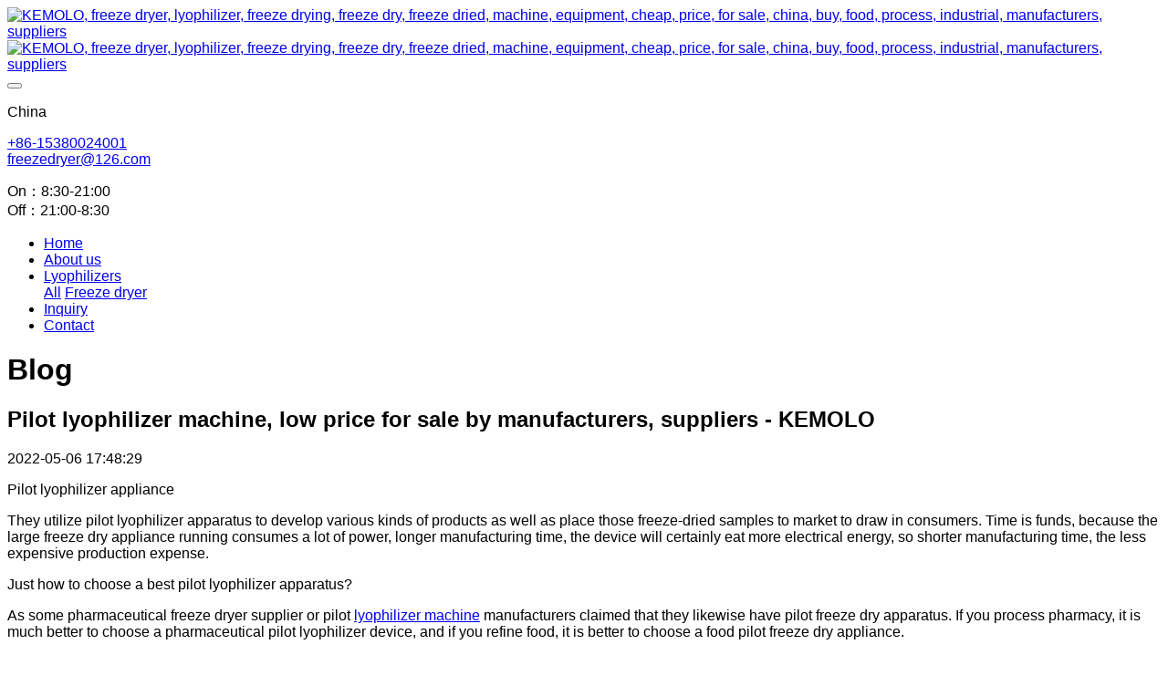

--- FILE ---
content_type: text/html;charset=UTF-8
request_url: https://www.freeze-driers.com/news/1033-en.html
body_size: 5687
content:
<!DOCTYPE HTML>
<html class="oxh met-web" >
<head>
<meta charset="utf-8">
<meta name="renderer" content="webkit">
<meta http-equiv="X-UA-Compatible" content="IE=edge,chrome=1">
<meta name="viewport" content="width=device-width,initial-scale=1.0,maximum-scale=1.0,minimum-scale=1.0,user-scalable=0,minimal-ui">
<meta name="format-detection" content="telephone=no">
<title>Pilot lyophilizer machine, low price for sale by manufacturers, suppliers - KEMOLO</title>
<meta name="description" content="KEMOLO produces superior outstanding quality pilot lyophilizer machine with low-priced price for sale. To buy pilot lyophilizer machine for meal from sincere manufacturers, suppliers, please get in touch with KEMOLO company for effective answer and factory price. ">
<meta name="keywords" content="pilot lyophilizer machine, price, manufacturers, suppliers, for sale, buy, low">
<meta name="generator" content="MetInfo V7.7" data-variable="../|en|cn|mui337|2|56|1033" data-user_name="">
<link href="../favicon.ico?1721208115" rel="shortcut icon" type="image/x-icon">
<link rel="stylesheet" type="text/css" href="../public/web/css/basic.css?1679736611">
<link rel="stylesheet" type="text/css" href="../templates/mui337/cache/shownews_en.css?1750166198">
<script>
(function(){
    var xhr=new XMLHttpRequest();
    xhr.open('GET','https://www.freeze-driers.com/app/index.php?lang=en&n=met_ip_blacklist',false);
    xhr.onreadystatechange=function(){
        // readyState == 4说明请求已完成
        if(xhr.readyState==4){
            if(xhr.status==200 || xhr.status==304){
                var result=JSON.parse(xhr.responseText);
                setTimeout(function(){
                    !result.status && document.write(result.msg);
                },0)
            }
        }
    }
    xhr.send();
})();
</script>
<style>
body{
    background-color:#ffffff !important;font-family:Arial !important;}
h1,h2,h3,h4,h5,h6{font-family:Arial !important;}
</style>
<script>(function(){var t=navigator.userAgent;(t.indexOf("rv:11")>=0||t.indexOf("MSIE 10")>=0)&&document.write("<script src=\"../public/plugins/html5shiv/html5shiv.min.js\"><\/script>")})();</script>
</head>
<!--[if lte IE 9]>
<div class="text-xs-center m-b-0 bg-blue-grey-100 alert">
    <button type="button" class="close" aria-label="Close" data-dismiss="alert">
        <span aria-hidden="true">×</span>
    </button>
    你正在使用一个 <strong>过时</strong> 的浏览器。请 <a href=https://browsehappy.com/ target=_blank>升级您的浏览器</a>，以提高您的体验。</div>
<![endif]-->
<body >
            <body class="met-navfixed">
    <header class='met-head navbar-fixed-top' m-id='86' m-type='head_nav'>
    <nav class="navbar navbar-default box-shadow-none head_nav_met_16_5_86">
        <div class="nav-top">
        <div class="container">
            <div class="row">
            <div class="clearfix">
                                        <h3 hidden>Food lyophilizer machine, industrial freeze dryer equipment China manufacturers & suppliers - KEMOLO</h3>
                                                                                            <!-- logo -->
                <div class="navbar-header pull-xs-left">
                    <a href="../index-en.html" class="met-logo vertical-align block pull-xs-left" title="Food lyophilizer machine, industrial freeze dryer equipment China manufacturers & suppliers - KEMOLO">
                        <div class="vertical-align-middle">
                            <img src="https://www.freeze-driers.com.comilu.com/upload/202306/1685707638.png" alt="KEMOLO, freeze dryer, lyophilizer, freeze drying, freeze dry, freeze dried, machine, equipment, cheap, price, for sale, china, buy, food, process, industrial, manufacturers, suppliers" class="hidden-sm-down">
                            <img src="https://www.freeze-driers.com.comilu.com/upload/202105/1620792586.png" alt="KEMOLO, freeze dryer, lyophilizer, freeze drying, freeze dry, freeze dried, machine, equipment, cheap, price, for sale, china, buy, food, process, industrial, manufacturers, suppliers" class="hidden-md-up">
                        </div>
                    </a>
                </div>
                <!-- logo -->
                <button type="button" class="navbar-toggler hamburger hamburger-close collapsed p-x-5 head_nav_met_16_5_86-toggler" data-target="#head_nav_met_16_5_86-collapse" data-toggle="collapse">
                    <span class="sr-only"></span>
                    <span class="hamburger-bar"></span>
                </button>
                <!-- 会员注册登录 -->
                                    <!-- icon -->
                <div class="eco_header pull-right hidden-xs hidden-sm">
                                                <div class="top-info">
                          <div class="icon-box"> <span class="fa fa-map-marker"></span> </div>
                          <div class="content-box">
                            <p>China<br>
                              <span></span></p>
                          </div>
                        </div>
                                                                <div class="top-info">
                      <div class="icon-box"> <span class="fa fa-phone"></span> </div>
                      <div class="content-box">
                        <p><a href="tel:+86-15380024001" title="+86-15380024001">+86-15380024001</a><br>
                          <span><a href="mailto:freezedryer@126.com" rel="nofollow" target="_blank">freezedryer@126.com</a></span></p>
                      </div>
                    </div>
                                                                     <div class="top-info">
                          <div class="icon-box"> <span class="fa fa-calendar"></span> </div>
                          <div class="content-box">
                            <p>On：8:30-21:00<br>
                            <span>Off：21:00-8:30</span></p>
                          </div>
                        </div>
                                        </div>
                                </div>
                </div>
        </div>
        </div>
                <!-- 会员注册登录 -->

                <!-- 导航 -->
                <div class="fullnav collapse navbar-collapse navbar-collapse-toolbar p-0" id="head_nav_met_16_5_86-collapse">
                    <div class="container">
                        <div class="row">
                    <ul class="nav navbar-nav navlist clearfix     ">

                                                    <!-- 正常模式开始 -->
                            <li class='nav-item'>
                                <a href="../index-en.html" title="Home" class="nav-link
                                                                    ">Home</a>
                            </li>

                                                                                            <li class='nav-item m-l-0'>
                                    <a href="../about/index-en.html" target='_self' title="About us" class="nav-link ">    <span style=''>About us</span></a>
                                </li>
                                                                                                                        <li class="nav-item dropdown m-l-0">

                                    <!-- 关闭特殊模式 -->
                                                                                <a
                                            href="../product/list-lyophilizer-en.html"
                                            target='_self'                                            title="Lyophilizers"
                                            class="nav-link dropdown-toggle "
                                            data-toggle="dropdown" data-hover="dropdown"
                                        >    <span style=''>Lyophilizers</span></a>
                                    

                                    <div class="dropdown-menu animate two-menu">
                                                                                    <a href="../product/list-lyophilizer-en.html" target='_self' title="All" class='dropdown-item nav-parent hidden-lg-up'>All</a>
                                                                                                                                                                    <a href="../product/list-freeze_dryer-en.html" target='_self' title="Freeze dryer" class='dropdown-item hassub '>    <span style=''>Freeze dryer</span></a>
                                                                                                                    </div>
                                </li>
                                                                                                                        <li class='nav-item m-l-0'>
                                    <a href="../inquiry/index-en.html" target='_self' title="Inquiry" class="nav-link ">    <span style=''>Inquiry</span></a>
                                </li>
                                                                                                                        <li class='nav-item m-l-0'>
                                    <a href="../contact/index-en.html" target='_self' title="Contact" class="nav-link ">    <span style=''>Contact</span></a>
                                </li>
                                                                                <!-- 正常模式结束 -->
                                                                                                                                    </ul>
                </div>
                <!-- 导航 -->
            </div>
        </div>
    </nav>
</header>

                            <div class="banner_met_11_5_14-ny vertical-align text-xs-center" m-id='14' m-type='banner'>
            <h1 class="vertical-align-middle">Blog</h1>
        </div>
    
        <main class="news_list_detail_met_16_1_46 met-shownews animsition     ">
	<div class="container">
		<div class="row sm0">
		                                    <div class="met-shownews-body col-md-10 offset-md-1" m-id='46'>
                    <div class="row">
                    					<section class="details-title border-bottom1">
						<h1 class='m-0'>Pilot lyophilizer machine, low price for sale by manufacturers, suppliers - KEMOLO</h1>
						<div class="info font-weight-300">
							<span>2022-05-06 17:48:29</span>
                                                                						</div>
					</section>
					<section class="met-editor clearfix">
						<p>Pilot lyophilizer appliance</p style="box-sizing: border-box; margin-top: 0px; margin-bottom: 0px;"><p></p style="box-sizing: border-box; margin-top: 0px; margin-bottom: 0px;"><p>They utilize pilot lyophilizer apparatus to develop various kinds of products as well as place those freeze-dried samples to market to draw in consumers. Time is funds, because the large freeze dry appliance running consumes a lot of power, longer manufacturing time, the device will certainly eat more electrical energy, so shorter manufacturing time, the less expensive production expense.</p style="box-sizing: border-box; margin-top: 0px; margin-bottom: 0px;"><p></p style="box-sizing: border-box; margin-top: 0px; margin-bottom: 0px;"><p>Just how to choose a best pilot lyophilizer apparatus?</p style="box-sizing: border-box; margin-top: 0px; margin-bottom: 0px;"><p>As some pharmaceutical freeze dryer supplier or pilot <a title='lyophilizer machine' target='_blank' href='https://www.freeze-driers.com/product/lyophilizer_machine-en.html' class='seolabel'>lyophilizer machine</a> manufacturers claimed that they likewise have pilot freeze dry apparatus. If you process pharmacy, it is much better to choose a pharmaceutical pilot lyophilizer device, and if you refine food, it is better to choose a food pilot freeze dry appliance.</p style="box-sizing: border-box; margin-top: 0px; margin-bottom: 0px;"><p></p style="box-sizing: border-box; margin-top: 0px; margin-bottom: 0px;"><p>Pilot lyophilizer appliance is a little machine of lyophilization. As to the financiers whom desires to have small scale test producing different products and trial the market, pilot lyophilizer apparatus is an excellent option for them.</p>                    </section>
                                                                                                        					        <div class='met-page p-y-30 border-top1'>
            <div class="container p-t-30 ">
                <ul class="pagination block blocks-2 text-xs-center text-sm-left">
                    <li class='page-item m-b-0 '>
                        <a href='../news/4653-en.html' title="Laboratory lyophilizer machine, cut price for sale by manufacturers, suppliers - KEMOLO" class='page-link text-truncate'>
                            Previous                            <span aria-hidden="true" class='hidden-xs-down'>: Laboratory lyophilizer machine, cut price for sale by manufacturers, suppliers - KEMOLO</span>
                        </a>
                    </li>
                    <li class='page-item m-b-0 '>
                        <a href='../news/1032-en.html' title="Vegetable lyophilizer machine, affordable price for sale by manufacturers, suppliers - KEMOLO" class='page-link pull-xs-right text-truncate'>
                            Next                            <span aria-hidden="true" class='hidden-xs-down'>: Vegetable lyophilizer machine, affordable price for sale by manufacturers, suppliers - KEMOLO</span>
                        </a>
                    </li>
                </ul>
            </div>
        </div>
				</div>
        </div>
                    </div>
    </div>
</main>
    

        <section class="feedback_met_35_2_129 animsition" m-id='129' m-type="nocontent">
    <div class="container">
        <div class="row">
        	<div class="titlebox">
        		<strong class="mystrong">
        		Inquiry        		</strong>
        	</div>
            <div class="feedback_met_35_2_129-body myfeed">
                <div m-id='129' m-type='feedback'>
                    
		<form method='POST' class="met-form met-form-validation" enctype="multipart/form-data" action='../inquiry/index.php?action=add&lang=en'>
		<input type='hidden' name='id' value="74" />
		<input type='hidden' name='lang' value="en" />
		<input type='hidden' name='fdtitle' value='' />
		<input type='hidden' name='referer' value='' />
		<input type='hidden' name='token_' value='Bg6IkunQGGKUwQtFIJFJ' />
		<input type='hidden' name='form_key' value='fd_74_eFht9sVY' />		<div class='form-group required' data-name="Your name" data-description=""><input name='para37' class='form-control' type='text' placeholder='Your name' data-fv-notempty="true" data-fv-message="Can not be empty" /></div>		<div class='form-group required' data-name="Your email" data-description=""><input name='para39' class='form-control' type='email' placeholder='Your email'  data-fv-emailAddress='true' data-fv-emailaddress-message='Your emailWrong format' data-fv-notempty="true" data-fv-message="Can not be empty" /></div>		<div class='form-group required' data-name="Your WhatsApp" data-description=""><input name='para38' class='form-control' type='tel' placeholder='Your WhatsApp'  data-fv-phone='true' data-fv-phone-message='Your WhatsAppWrong format' data-fv-notempty="true" data-fv-message="Can not be empty" /></div>		<div class='form-group required' data-name="Your requirement" data-description=""><textarea name='para40' class='form-control' data-fv-notempty="true" data-fv-message="Can not be empty" placeholder='Your requirement' rows='5'></textarea></div>		<div class='form-group ' data-name="Your business type" data-description=""><label class='control-label'>Your business type</label>
 								<div class="radio-custom radio-primary">
 									<input
 										name="para41"
 										type="radio"
 										checked
 										value="Manufacturer"
 										id="para41_1_696c3f67e9def"
 									>
 									<label for="para41_1_696c3f67e9def">Manufacturer</label>
 								</div>
 								<div class="radio-custom radio-primary">
 									<input
 										name="para41"
 										type="radio"
 										
 										value="Trading"
 										id="para41_2_696c3f67e9def"
 									>
 									<label for="para41_2_696c3f67e9def">Trading</label>
 								</div>
 								<div class="radio-custom radio-primary">
 									<input
 										name="para41"
 										type="radio"
 										
 										value="Individual"
 										id="para41_3_696c3f67e9def"
 									>
 									<label for="para41_3_696c3f67e9def">Individual</label>
 								</div></div>		<div class='form-group ' data-name="Material" data-description=""><label class='control-label'>Material</label>
 								<div class="checkbox-custom checkbox-primary">
 									<input
 										name="para43"
 										type="checkbox"
 										value="Fruit"
 										id="para43_1_696c3f67e9def"
 										
 										
 										data-delimiter=',';
 									>
 									<label for="para43_1_696c3f67e9def">Fruit</label>
 								</div>
 								<div class="checkbox-custom checkbox-primary">
 									<input
 										name="para43"
 										type="checkbox"
 										value="Vegetable"
 										id="para43_2_696c3f67e9def"
 										
 										
 										data-delimiter=',';
 									>
 									<label for="para43_2_696c3f67e9def">Vegetable</label>
 								</div>
 								<div class="checkbox-custom checkbox-primary">
 									<input
 										name="para43"
 										type="checkbox"
 										value="Meat"
 										id="para43_3_696c3f67e9def"
 										
 										
 										data-delimiter=',';
 									>
 									<label for="para43_3_696c3f67e9def">Meat</label>
 								</div>
 								<div class="checkbox-custom checkbox-primary">
 									<input
 										name="para43"
 										type="checkbox"
 										value="Fish"
 										id="para43_4_696c3f67e9def"
 										
 										
 										data-delimiter=',';
 									>
 									<label for="para43_4_696c3f67e9def">Fish</label>
 								</div>
 								<div class="checkbox-custom checkbox-primary">
 									<input
 										name="para43"
 										type="checkbox"
 										value="Coffee"
 										id="para43_5_696c3f67e9def"
 										
 										
 										data-delimiter=',';
 									>
 									<label for="para43_5_696c3f67e9def">Coffee</label>
 								</div>
 								<div class="checkbox-custom checkbox-primary">
 									<input
 										name="para43"
 										type="checkbox"
 										value="Milk"
 										id="para43_6_696c3f67e9def"
 										
 										
 										data-delimiter=',';
 									>
 									<label for="para43_6_696c3f67e9def">Milk</label>
 								</div>
 								<div class="checkbox-custom checkbox-primary">
 									<input
 										name="para43"
 										type="checkbox"
 										value="Flower"
 										id="para43_7_696c3f67e9def"
 										
 										
 										data-delimiter=',';
 									>
 									<label for="para43_7_696c3f67e9def">Flower</label>
 								</div>
 								<div class="checkbox-custom checkbox-primary">
 									<input
 										name="para43"
 										type="checkbox"
 										value="Extractive"
 										id="para43_8_696c3f67e9def"
 										
 										
 										data-delimiter=',';
 									>
 									<label for="para43_8_696c3f67e9def">Extractive</label>
 								</div>
 								<div class="checkbox-custom checkbox-primary">
 									<input
 										name="para43"
 										type="checkbox"
 										value="Pigment"
 										id="para43_9_696c3f67e9def"
 										
 										
 										data-delimiter=',';
 									>
 									<label for="para43_9_696c3f67e9def">Pigment</label>
 								</div>
 								<div class="checkbox-custom checkbox-primary">
 									<input
 										name="para43"
 										type="checkbox"
 										value="Protein"
 										id="para43_10_696c3f67e9def"
 										
 										
 										data-delimiter=',';
 									>
 									<label for="para43_10_696c3f67e9def">Protein</label>
 								</div>
 								<div class="checkbox-custom checkbox-primary">
 									<input
 										name="para43"
 										type="checkbox"
 										value="Bacteria"
 										id="para43_11_696c3f67e9def"
 										
 										
 										data-delimiter=',';
 									>
 									<label for="para43_11_696c3f67e9def">Bacteria</label>
 								</div>
 								<div class="checkbox-custom checkbox-primary">
 									<input
 										name="para43"
 										type="checkbox"
 										value="Pharmaceuticals"
 										id="para43_12_696c3f67e9def"
 										
 										
 										data-delimiter=',';
 									>
 									<label for="para43_12_696c3f67e9def">Pharmaceuticals</label>
 								</div>
 								<div class="checkbox-custom checkbox-primary">
 									<input
 										name="para43"
 										type="checkbox"
 										value="Biologicals"
 										id="para43_13_696c3f67e9def"
 										
 										
 										data-delimiter=',';
 									>
 									<label for="para43_13_696c3f67e9def">Biologicals</label>
 								</div>
 								<div class="checkbox-custom checkbox-primary">
 									<input
 										name="para43"
 										type="checkbox"
 										value="Pets food"
 										id="para43_14_696c3f67e9def"
 										
 										
 										data-delimiter=',';
 									>
 									<label for="para43_14_696c3f67e9def">Pets food</label>
 								</div>
 								<div class="checkbox-custom checkbox-primary">
 									<input
 										name="para43"
 										type="checkbox"
 										value="Others"
 										id="para43_15_696c3f67e9def"
 										
 										
 										data-delimiter=',';
 									>
 									<label for="para43_15_696c3f67e9def">Others</label>
 								</div></div>		<div class='form-group ' data-name="Input capacity" data-description=""><select name='para44' class='form-control' ><option value=''>Input capacity</option><option value='50kg/day' >50kg/day</option><option value='100kg/day' >100kg/day</option><option value='200kg/day' >200kg/day</option><option value='300kg/day' >300kg/day</option><option value='500kg/day' >500kg/day</option><option value='750kg/day' >750kg/day</option><option value='1000kg/day' >1000kg/day</option><option value='1200kg/day' >1200kg/day</option><option value='1500kg/day' >1500kg/day</option><option value='2000kg/day' >2000kg/day</option><option value='2500kg/day' >2500kg/day</option><option value='5000kg/day' >5000kg/day</option><option value='>10 tons/day' >>10 tons/day</option></select></div>		<div class='form-group ' data-name="Your budget" data-description=""><select name='para42' class='form-control' ><option value=''>Your budget</option><option value='≈30,000 US$' >≈30,000 US$</option><option value='≈50,000 US$' >≈50,000 US$</option><option value='≈100,000 US$' >≈100,000 US$</option><option value='≈200,000 US$' >≈200,000 US$</option><option value='≈300,000 US$' >≈300,000 US$</option><option value='≈500,000 US$' >≈500,000 US$</option><option value='≈800,000 US$' >≈800,000 US$</option><option value='>1,000,000 US$' >>1,000,000 US$</option></select></div>		<div class='form-group'><div class='input-group input-group-icon'>
					<input name='code' type='text' class='form-control input-codeimg' placeholder='Verification code' required data-fv-message='Can not be empty'>
					<span class='input-group-addon p-5'>
                        <img data-src='../app/system/entrance.php?m=include&c=ajax_pin&a=dogetpin' class='met-getcode' title='Can't see clearly? Click to replace the verification code' align='absmiddle' role='button' hidden>
                        <input name='random' type='hidden'>
					</span>
				</div>
			</div>		<div class='form-group m-b-0'>
            <button type='submit' class='btn btn-primary btn-squared btn-block btn-lg'>Send</button></div></form>                </div>

            </div>
        </div>
    </div>
</section>

        <footer class='foot_info_met_16_3_107 met-foot border-top1' m-id='107' m-type='foot'>
	<div class="container text-xs-center">
		<div class="footnav">
			    							<a href="../download/list-lyophilizers-en.html" title="Download" target='_self'>    <span style=''>Download</span></a>
							<a href="../inquiry/index-en.html" title="Inquiry" target='_self'>    <span style=''>Inquiry</span></a>
							<a href="../contact/index-en.html" title="Contact" target='_self'>    <span style=''>Contact</span></a>
					</div>
		<div class="footinfo">
			    			<div></div>
						    			    			<div>+86-15380024001</div>
						    			<div class="powered_by_metinfo"><p>Copyright © Kemolo Freeze Dryer</p></div>
		</div>
		<ul class="met-langlist p-0 m-y-0">
		        		    		    	    </ul>
	</div>
</footer>
    
        <a href="#" class="cd-is-visible cd-fade-out back_top_met_36_1_16 cd-top" hidden m-id='16' m-type='nocontent'>
	<i class="fa fa-angle-up" aria-hidden="true"></i>
</a>

<input type="hidden" name="met_lazyloadbg" value="">
<script src="../cache/lang_json_en.js?1750159984"></script>
<script src="../public/web/js/basic.js?1679736611" data-js_url="../templates/mui337/cache/shownews_en.js?1750166198" id="met-page-js"></script>
<!-- Go to www.addthis.com/dashboard to customize your tools -->
<script type="text/javascript" src="//s7.addthis.com/js/300/addthis_widget.js#pubid=ra-609a65e7c576978a"></script>

<script charset="UTF-8" id="LA_COLLECT" src="//sdk.51.la/js-sdk-pro.min.js"></script>
<script>LA.init({id: "JhLdF0TlL8pSq558",ck: "JhLdF0TlL8pSq558"})</script>
<script type="text/javascript" src="https://www.freeze-driers.com/app/app/met_stat/web/templates/js/met_stat.js"></script>
</body>
</html>